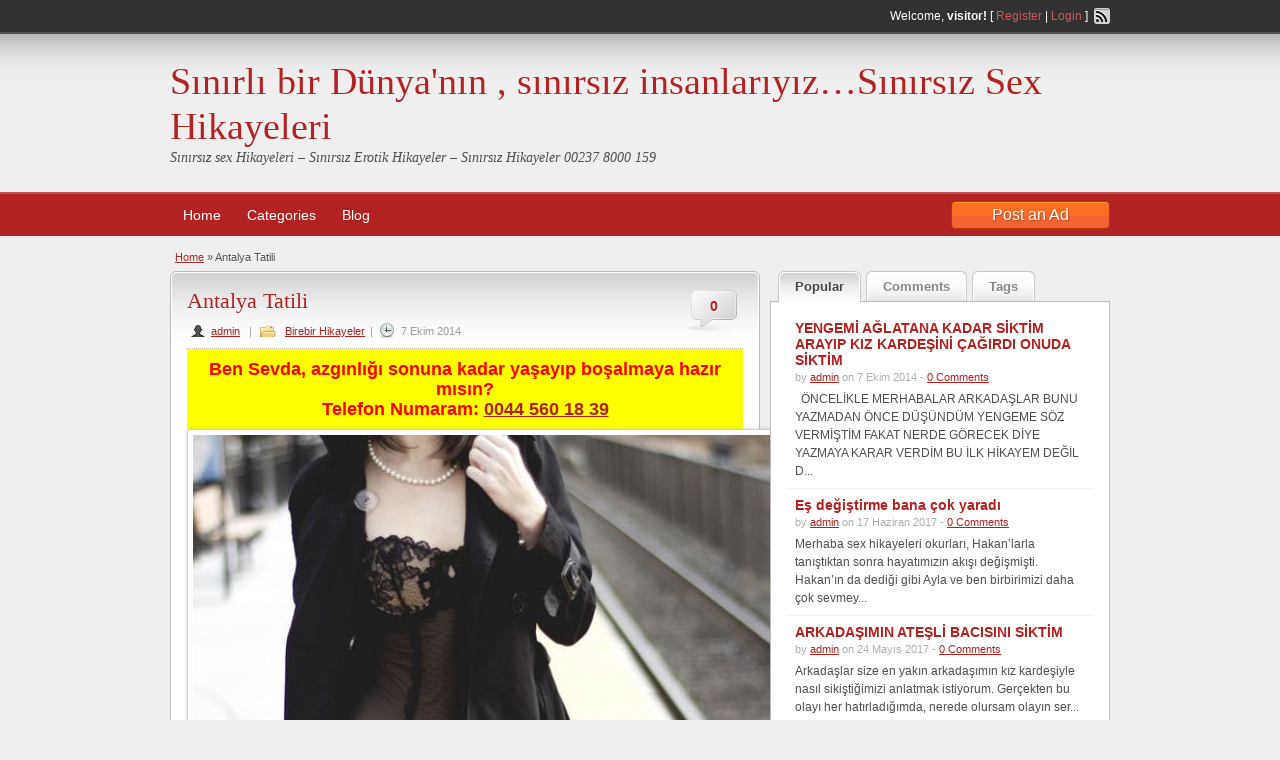

--- FILE ---
content_type: text/html; charset=UTF-8
request_url: https://www.interestingstory.info/antalya-tatili/
body_size: 15274
content:
<!DOCTYPE html>
<!--[if lt IE 7 ]> <html class="ie6" dir="ltr" lang="tr" prefix="og: https://ogp.me/ns#"> <![endif]-->
<!--[if IE 7 ]>    <html class="ie7" dir="ltr" lang="tr" prefix="og: https://ogp.me/ns#"> <![endif]-->
<!--[if IE 8 ]>    <html class="ie8" dir="ltr" lang="tr" prefix="og: https://ogp.me/ns#"> <![endif]-->
<!--[if IE 9 ]>    <html class="ie9" dir="ltr" lang="tr" prefix="og: https://ogp.me/ns#"> <![endif]-->
<!--[if (gt IE 9)|!(IE)]><!--> <html dir="ltr" lang="tr" prefix="og: https://ogp.me/ns#"> <!--<![endif]-->

<head>

	<meta http-equiv="Content-Type" content="text/html; charset=UTF-8" />
	<link rel="profile" href="https://gmpg.org/xfn/11" />

	

	<link rel="alternate" type="application/rss+xml" title="RSS 2.0" href="https://www.interestingstory.info/feed/?post_type=post" />
	<link rel="pingback" href="https://www.interestingstory.info/xmlrpc.php" />

	<meta http-equiv="X-UA-Compatible" content="IE=edge,chrome=1">
	<meta name="viewport" content="width=device-width, initial-scale=1" />

	
	
		<!-- All in One SEO 4.4.9.2 - aioseo.com -->
		<title>Antalya Tatili - Sınırlı bir Dünya'nın , sınırsız insanlarıyız...Sınırsız Sex Hikayeleri</title>
		<meta name="description" content="Ailemle yazın ortalarında Temmuz aylarında Antalya\&#039;ya tatile gitmiştik annem otel sevmediği için ev tutuyorduk her yaz yine bir ev tutmuştuk dublex bi evdi her neyse hikayeme geçeyim ilk geldiğimiz gün annemler ben daha erken plaja gitmişlerdi bende 1 saat sonra evden çıkıp plaja doğru gitmeye başladım yolda bi marketten çıkan kadın 20 yaşlarında taş" />
		<meta name="robots" content="max-image-preview:large" />
		<link rel="canonical" href="https://www.interestingstory.info/antalya-tatili/" />
		<meta name="generator" content="All in One SEO (AIOSEO) 4.4.9.2" />
		<meta property="og:locale" content="tr_TR" />
		<meta property="og:site_name" content="Sınırlı bir Dünya&#039;nın , sınırsız insanlarıyız...Sınırsız Sex Hikayeleri - Sınırsız sex Hikayeleri - Sınırsız Erotik Hikayeler - Sınırsız Hikayeler 00237 8000 159" />
		<meta property="og:type" content="article" />
		<meta property="og:title" content="Antalya Tatili - Sınırlı bir Dünya&#039;nın , sınırsız insanlarıyız...Sınırsız Sex Hikayeleri" />
		<meta property="og:description" content="Ailemle yazın ortalarında Temmuz aylarında Antalya\&#039;ya tatile gitmiştik annem otel sevmediği için ev tutuyorduk her yaz yine bir ev tutmuştuk dublex bi evdi her neyse hikayeme geçeyim ilk geldiğimiz gün annemler ben daha erken plaja gitmişlerdi bende 1 saat sonra evden çıkıp plaja doğru gitmeye başladım yolda bi marketten çıkan kadın 20 yaşlarında taş" />
		<meta property="og:url" content="https://www.interestingstory.info/antalya-tatili/" />
		<meta property="article:published_time" content="2014-10-07T13:44:35+00:00" />
		<meta property="article:modified_time" content="2015-01-21T21:24:41+00:00" />
		<meta name="twitter:card" content="summary_large_image" />
		<meta name="twitter:title" content="Antalya Tatili - Sınırlı bir Dünya&#039;nın , sınırsız insanlarıyız...Sınırsız Sex Hikayeleri" />
		<meta name="twitter:description" content="Ailemle yazın ortalarında Temmuz aylarında Antalya\&#039;ya tatile gitmiştik annem otel sevmediği için ev tutuyorduk her yaz yine bir ev tutmuştuk dublex bi evdi her neyse hikayeme geçeyim ilk geldiğimiz gün annemler ben daha erken plaja gitmişlerdi bende 1 saat sonra evden çıkıp plaja doğru gitmeye başladım yolda bi marketten çıkan kadın 20 yaşlarında taş" />
		<script type="application/ld+json" class="aioseo-schema">
			{"@context":"https:\/\/schema.org","@graph":[{"@type":"BlogPosting","@id":"https:\/\/www.interestingstory.info\/antalya-tatili\/#blogposting","name":"Antalya Tatili - S\u0131n\u0131rl\u0131 bir D\u00fcnya'n\u0131n , s\u0131n\u0131rs\u0131z insanlar\u0131y\u0131z...S\u0131n\u0131rs\u0131z Sex Hikayeleri","headline":"Antalya Tatili","author":{"@id":"https:\/\/www.interestingstory.info\/author\/admin\/#author"},"publisher":{"@id":"https:\/\/www.interestingstory.info\/#organization"},"image":{"@type":"ImageObject","url":"http:\/\/interestingstory.info\/wp-content\/uploads\/sekshikayeler-14.jpg","@id":"https:\/\/www.interestingstory.info\/antalya-tatili\/#articleImage"},"datePublished":"2014-10-07T16:44:35+03:00","dateModified":"2015-01-21T23:24:41+02:00","inLanguage":"tr-TR","mainEntityOfPage":{"@id":"https:\/\/www.interestingstory.info\/antalya-tatili\/#webpage"},"isPartOf":{"@id":"https:\/\/www.interestingstory.info\/antalya-tatili\/#webpage"},"articleSection":"Birebir Hikayeler, Azd\u0131ran Hikayeler, Ensest Hikayeler, Erotik Hikayeler, Gay Travesti Hikayeleri, grup sex hikaye, mobil sex hikayeler, Porno Hikayeler, Seks Hikayeleri, Sex Hikayeleri, Tecav\u00fcz Hikayeleri, Ya\u015fanm\u0131\u015f Ger\u00e7ek Hikayeler"},{"@type":"BreadcrumbList","@id":"https:\/\/www.interestingstory.info\/antalya-tatili\/#breadcrumblist","itemListElement":[{"@type":"ListItem","@id":"https:\/\/www.interestingstory.info\/#listItem","position":1,"name":"Ev","item":"https:\/\/www.interestingstory.info\/","nextItem":"https:\/\/www.interestingstory.info\/antalya-tatili\/#listItem"},{"@type":"ListItem","@id":"https:\/\/www.interestingstory.info\/antalya-tatili\/#listItem","position":2,"name":"Antalya Tatili","previousItem":"https:\/\/www.interestingstory.info\/#listItem"}]},{"@type":"Organization","@id":"https:\/\/www.interestingstory.info\/#organization","name":"S\u0131n\u0131rl\u0131 bir D\u00fcnya'n\u0131n , s\u0131n\u0131rs\u0131z insanlar\u0131y\u0131z...S\u0131n\u0131rs\u0131z Sex Hikayeleri","url":"https:\/\/www.interestingstory.info\/"},{"@type":"Person","@id":"https:\/\/www.interestingstory.info\/author\/admin\/#author","url":"https:\/\/www.interestingstory.info\/author\/admin\/","name":"admin","image":{"@type":"ImageObject","@id":"https:\/\/www.interestingstory.info\/antalya-tatili\/#authorImage","url":"https:\/\/secure.gravatar.com\/avatar\/c4ad2977ab8481716ffcbba865e08a1d?s=96&d=mm&r=g","width":96,"height":96,"caption":"admin"}},{"@type":"WebPage","@id":"https:\/\/www.interestingstory.info\/antalya-tatili\/#webpage","url":"https:\/\/www.interestingstory.info\/antalya-tatili\/","name":"Antalya Tatili - S\u0131n\u0131rl\u0131 bir D\u00fcnya'n\u0131n , s\u0131n\u0131rs\u0131z insanlar\u0131y\u0131z...S\u0131n\u0131rs\u0131z Sex Hikayeleri","description":"Ailemle yaz\u0131n ortalar\u0131nda Temmuz aylar\u0131nda Antalya\\'ya tatile gitmi\u015ftik annem otel sevmedi\u011fi i\u00e7in ev tutuyorduk her yaz yine bir ev tutmu\u015ftuk dublex bi evdi her neyse hikayeme ge\u00e7eyim ilk geldi\u011fimiz g\u00fcn annemler ben daha erken plaja gitmi\u015flerdi bende 1 saat sonra evden \u00e7\u0131k\u0131p plaja do\u011fru gitmeye ba\u015flad\u0131m yolda bi marketten \u00e7\u0131kan kad\u0131n 20 ya\u015flar\u0131nda ta\u015f","inLanguage":"tr-TR","isPartOf":{"@id":"https:\/\/www.interestingstory.info\/#website"},"breadcrumb":{"@id":"https:\/\/www.interestingstory.info\/antalya-tatili\/#breadcrumblist"},"author":{"@id":"https:\/\/www.interestingstory.info\/author\/admin\/#author"},"creator":{"@id":"https:\/\/www.interestingstory.info\/author\/admin\/#author"},"datePublished":"2014-10-07T16:44:35+03:00","dateModified":"2015-01-21T23:24:41+02:00"},{"@type":"WebSite","@id":"https:\/\/www.interestingstory.info\/#website","url":"https:\/\/www.interestingstory.info\/","name":"S\u0131n\u0131rl\u0131 bir D\u00fcnya'n\u0131n , s\u0131n\u0131rs\u0131z insanlar\u0131y\u0131z...S\u0131n\u0131rs\u0131z Sex Hikayeleri","description":"S\u0131n\u0131rs\u0131z sex Hikayeleri - S\u0131n\u0131rs\u0131z Erotik Hikayeler - S\u0131n\u0131rs\u0131z Hikayeler 00237 8000 159","inLanguage":"tr-TR","publisher":{"@id":"https:\/\/www.interestingstory.info\/#organization"}}]}
		</script>
		<!-- All in One SEO -->

<meta name="generator" content="montana-amp"/><link rel="amphtml" href="https://interesting.batilezzetdunyasi.shop/antalya-tatili/amp/?v=38361058" /><meta name="generator" content="AMP for WP 1.0.91.1"/><link rel="alternate" type="application/rss+xml" title="Sınırlı bir Dünya&#039;nın , sınırsız insanlarıyız...Sınırsız Sex Hikayeleri &raquo; akışı" href="https://www.interestingstory.info/feed/" />
<link rel="alternate" type="application/rss+xml" title="Sınırlı bir Dünya&#039;nın , sınırsız insanlarıyız...Sınırsız Sex Hikayeleri &raquo; yorum akışı" href="https://www.interestingstory.info/comments/feed/" />
<link rel="alternate" type="application/rss+xml" title="Sınırlı bir Dünya&#039;nın , sınırsız insanlarıyız...Sınırsız Sex Hikayeleri &raquo; Antalya Tatili yorum akışı" href="https://www.interestingstory.info/antalya-tatili/feed/" />
<script type="text/javascript">
/* <![CDATA[ */
window._wpemojiSettings = {"baseUrl":"https:\/\/s.w.org\/images\/core\/emoji\/14.0.0\/72x72\/","ext":".png","svgUrl":"https:\/\/s.w.org\/images\/core\/emoji\/14.0.0\/svg\/","svgExt":".svg","source":{"concatemoji":"https:\/\/www.interestingstory.info\/wp-includes\/js\/wp-emoji-release.min.js?ver=6.4.7"}};
/*! This file is auto-generated */
!function(i,n){var o,s,e;function c(e){try{var t={supportTests:e,timestamp:(new Date).valueOf()};sessionStorage.setItem(o,JSON.stringify(t))}catch(e){}}function p(e,t,n){e.clearRect(0,0,e.canvas.width,e.canvas.height),e.fillText(t,0,0);var t=new Uint32Array(e.getImageData(0,0,e.canvas.width,e.canvas.height).data),r=(e.clearRect(0,0,e.canvas.width,e.canvas.height),e.fillText(n,0,0),new Uint32Array(e.getImageData(0,0,e.canvas.width,e.canvas.height).data));return t.every(function(e,t){return e===r[t]})}function u(e,t,n){switch(t){case"flag":return n(e,"\ud83c\udff3\ufe0f\u200d\u26a7\ufe0f","\ud83c\udff3\ufe0f\u200b\u26a7\ufe0f")?!1:!n(e,"\ud83c\uddfa\ud83c\uddf3","\ud83c\uddfa\u200b\ud83c\uddf3")&&!n(e,"\ud83c\udff4\udb40\udc67\udb40\udc62\udb40\udc65\udb40\udc6e\udb40\udc67\udb40\udc7f","\ud83c\udff4\u200b\udb40\udc67\u200b\udb40\udc62\u200b\udb40\udc65\u200b\udb40\udc6e\u200b\udb40\udc67\u200b\udb40\udc7f");case"emoji":return!n(e,"\ud83e\udef1\ud83c\udffb\u200d\ud83e\udef2\ud83c\udfff","\ud83e\udef1\ud83c\udffb\u200b\ud83e\udef2\ud83c\udfff")}return!1}function f(e,t,n){var r="undefined"!=typeof WorkerGlobalScope&&self instanceof WorkerGlobalScope?new OffscreenCanvas(300,150):i.createElement("canvas"),a=r.getContext("2d",{willReadFrequently:!0}),o=(a.textBaseline="top",a.font="600 32px Arial",{});return e.forEach(function(e){o[e]=t(a,e,n)}),o}function t(e){var t=i.createElement("script");t.src=e,t.defer=!0,i.head.appendChild(t)}"undefined"!=typeof Promise&&(o="wpEmojiSettingsSupports",s=["flag","emoji"],n.supports={everything:!0,everythingExceptFlag:!0},e=new Promise(function(e){i.addEventListener("DOMContentLoaded",e,{once:!0})}),new Promise(function(t){var n=function(){try{var e=JSON.parse(sessionStorage.getItem(o));if("object"==typeof e&&"number"==typeof e.timestamp&&(new Date).valueOf()<e.timestamp+604800&&"object"==typeof e.supportTests)return e.supportTests}catch(e){}return null}();if(!n){if("undefined"!=typeof Worker&&"undefined"!=typeof OffscreenCanvas&&"undefined"!=typeof URL&&URL.createObjectURL&&"undefined"!=typeof Blob)try{var e="postMessage("+f.toString()+"("+[JSON.stringify(s),u.toString(),p.toString()].join(",")+"));",r=new Blob([e],{type:"text/javascript"}),a=new Worker(URL.createObjectURL(r),{name:"wpTestEmojiSupports"});return void(a.onmessage=function(e){c(n=e.data),a.terminate(),t(n)})}catch(e){}c(n=f(s,u,p))}t(n)}).then(function(e){for(var t in e)n.supports[t]=e[t],n.supports.everything=n.supports.everything&&n.supports[t],"flag"!==t&&(n.supports.everythingExceptFlag=n.supports.everythingExceptFlag&&n.supports[t]);n.supports.everythingExceptFlag=n.supports.everythingExceptFlag&&!n.supports.flag,n.DOMReady=!1,n.readyCallback=function(){n.DOMReady=!0}}).then(function(){return e}).then(function(){var e;n.supports.everything||(n.readyCallback(),(e=n.source||{}).concatemoji?t(e.concatemoji):e.wpemoji&&e.twemoji&&(t(e.twemoji),t(e.wpemoji)))}))}((window,document),window._wpemojiSettings);
/* ]]> */
</script>
<style id='wp-emoji-styles-inline-css' type='text/css'>

	img.wp-smiley, img.emoji {
		display: inline !important;
		border: none !important;
		box-shadow: none !important;
		height: 1em !important;
		width: 1em !important;
		margin: 0 0.07em !important;
		vertical-align: -0.1em !important;
		background: none !important;
		padding: 0 !important;
	}
</style>
<link rel='stylesheet' id='wp-block-library-css' href='https://www.interestingstory.info/wp-includes/css/dist/block-library/style.min.css?ver=6.4.7' type='text/css' media='all' />
<style id='classic-theme-styles-inline-css' type='text/css'>
/*! This file is auto-generated */
.wp-block-button__link{color:#fff;background-color:#32373c;border-radius:9999px;box-shadow:none;text-decoration:none;padding:calc(.667em + 2px) calc(1.333em + 2px);font-size:1.125em}.wp-block-file__button{background:#32373c;color:#fff;text-decoration:none}
</style>
<style id='global-styles-inline-css' type='text/css'>
body{--wp--preset--color--black: #000000;--wp--preset--color--cyan-bluish-gray: #abb8c3;--wp--preset--color--white: #ffffff;--wp--preset--color--pale-pink: #f78da7;--wp--preset--color--vivid-red: #cf2e2e;--wp--preset--color--luminous-vivid-orange: #ff6900;--wp--preset--color--luminous-vivid-amber: #fcb900;--wp--preset--color--light-green-cyan: #7bdcb5;--wp--preset--color--vivid-green-cyan: #00d084;--wp--preset--color--pale-cyan-blue: #8ed1fc;--wp--preset--color--vivid-cyan-blue: #0693e3;--wp--preset--color--vivid-purple: #9b51e0;--wp--preset--gradient--vivid-cyan-blue-to-vivid-purple: linear-gradient(135deg,rgba(6,147,227,1) 0%,rgb(155,81,224) 100%);--wp--preset--gradient--light-green-cyan-to-vivid-green-cyan: linear-gradient(135deg,rgb(122,220,180) 0%,rgb(0,208,130) 100%);--wp--preset--gradient--luminous-vivid-amber-to-luminous-vivid-orange: linear-gradient(135deg,rgba(252,185,0,1) 0%,rgba(255,105,0,1) 100%);--wp--preset--gradient--luminous-vivid-orange-to-vivid-red: linear-gradient(135deg,rgba(255,105,0,1) 0%,rgb(207,46,46) 100%);--wp--preset--gradient--very-light-gray-to-cyan-bluish-gray: linear-gradient(135deg,rgb(238,238,238) 0%,rgb(169,184,195) 100%);--wp--preset--gradient--cool-to-warm-spectrum: linear-gradient(135deg,rgb(74,234,220) 0%,rgb(151,120,209) 20%,rgb(207,42,186) 40%,rgb(238,44,130) 60%,rgb(251,105,98) 80%,rgb(254,248,76) 100%);--wp--preset--gradient--blush-light-purple: linear-gradient(135deg,rgb(255,206,236) 0%,rgb(152,150,240) 100%);--wp--preset--gradient--blush-bordeaux: linear-gradient(135deg,rgb(254,205,165) 0%,rgb(254,45,45) 50%,rgb(107,0,62) 100%);--wp--preset--gradient--luminous-dusk: linear-gradient(135deg,rgb(255,203,112) 0%,rgb(199,81,192) 50%,rgb(65,88,208) 100%);--wp--preset--gradient--pale-ocean: linear-gradient(135deg,rgb(255,245,203) 0%,rgb(182,227,212) 50%,rgb(51,167,181) 100%);--wp--preset--gradient--electric-grass: linear-gradient(135deg,rgb(202,248,128) 0%,rgb(113,206,126) 100%);--wp--preset--gradient--midnight: linear-gradient(135deg,rgb(2,3,129) 0%,rgb(40,116,252) 100%);--wp--preset--font-size--small: 13px;--wp--preset--font-size--medium: 20px;--wp--preset--font-size--large: 36px;--wp--preset--font-size--x-large: 42px;--wp--preset--spacing--20: 0.44rem;--wp--preset--spacing--30: 0.67rem;--wp--preset--spacing--40: 1rem;--wp--preset--spacing--50: 1.5rem;--wp--preset--spacing--60: 2.25rem;--wp--preset--spacing--70: 3.38rem;--wp--preset--spacing--80: 5.06rem;--wp--preset--shadow--natural: 6px 6px 9px rgba(0, 0, 0, 0.2);--wp--preset--shadow--deep: 12px 12px 50px rgba(0, 0, 0, 0.4);--wp--preset--shadow--sharp: 6px 6px 0px rgba(0, 0, 0, 0.2);--wp--preset--shadow--outlined: 6px 6px 0px -3px rgba(255, 255, 255, 1), 6px 6px rgba(0, 0, 0, 1);--wp--preset--shadow--crisp: 6px 6px 0px rgba(0, 0, 0, 1);}:where(.is-layout-flex){gap: 0.5em;}:where(.is-layout-grid){gap: 0.5em;}body .is-layout-flow > .alignleft{float: left;margin-inline-start: 0;margin-inline-end: 2em;}body .is-layout-flow > .alignright{float: right;margin-inline-start: 2em;margin-inline-end: 0;}body .is-layout-flow > .aligncenter{margin-left: auto !important;margin-right: auto !important;}body .is-layout-constrained > .alignleft{float: left;margin-inline-start: 0;margin-inline-end: 2em;}body .is-layout-constrained > .alignright{float: right;margin-inline-start: 2em;margin-inline-end: 0;}body .is-layout-constrained > .aligncenter{margin-left: auto !important;margin-right: auto !important;}body .is-layout-constrained > :where(:not(.alignleft):not(.alignright):not(.alignfull)){max-width: var(--wp--style--global--content-size);margin-left: auto !important;margin-right: auto !important;}body .is-layout-constrained > .alignwide{max-width: var(--wp--style--global--wide-size);}body .is-layout-flex{display: flex;}body .is-layout-flex{flex-wrap: wrap;align-items: center;}body .is-layout-flex > *{margin: 0;}body .is-layout-grid{display: grid;}body .is-layout-grid > *{margin: 0;}:where(.wp-block-columns.is-layout-flex){gap: 2em;}:where(.wp-block-columns.is-layout-grid){gap: 2em;}:where(.wp-block-post-template.is-layout-flex){gap: 1.25em;}:where(.wp-block-post-template.is-layout-grid){gap: 1.25em;}.has-black-color{color: var(--wp--preset--color--black) !important;}.has-cyan-bluish-gray-color{color: var(--wp--preset--color--cyan-bluish-gray) !important;}.has-white-color{color: var(--wp--preset--color--white) !important;}.has-pale-pink-color{color: var(--wp--preset--color--pale-pink) !important;}.has-vivid-red-color{color: var(--wp--preset--color--vivid-red) !important;}.has-luminous-vivid-orange-color{color: var(--wp--preset--color--luminous-vivid-orange) !important;}.has-luminous-vivid-amber-color{color: var(--wp--preset--color--luminous-vivid-amber) !important;}.has-light-green-cyan-color{color: var(--wp--preset--color--light-green-cyan) !important;}.has-vivid-green-cyan-color{color: var(--wp--preset--color--vivid-green-cyan) !important;}.has-pale-cyan-blue-color{color: var(--wp--preset--color--pale-cyan-blue) !important;}.has-vivid-cyan-blue-color{color: var(--wp--preset--color--vivid-cyan-blue) !important;}.has-vivid-purple-color{color: var(--wp--preset--color--vivid-purple) !important;}.has-black-background-color{background-color: var(--wp--preset--color--black) !important;}.has-cyan-bluish-gray-background-color{background-color: var(--wp--preset--color--cyan-bluish-gray) !important;}.has-white-background-color{background-color: var(--wp--preset--color--white) !important;}.has-pale-pink-background-color{background-color: var(--wp--preset--color--pale-pink) !important;}.has-vivid-red-background-color{background-color: var(--wp--preset--color--vivid-red) !important;}.has-luminous-vivid-orange-background-color{background-color: var(--wp--preset--color--luminous-vivid-orange) !important;}.has-luminous-vivid-amber-background-color{background-color: var(--wp--preset--color--luminous-vivid-amber) !important;}.has-light-green-cyan-background-color{background-color: var(--wp--preset--color--light-green-cyan) !important;}.has-vivid-green-cyan-background-color{background-color: var(--wp--preset--color--vivid-green-cyan) !important;}.has-pale-cyan-blue-background-color{background-color: var(--wp--preset--color--pale-cyan-blue) !important;}.has-vivid-cyan-blue-background-color{background-color: var(--wp--preset--color--vivid-cyan-blue) !important;}.has-vivid-purple-background-color{background-color: var(--wp--preset--color--vivid-purple) !important;}.has-black-border-color{border-color: var(--wp--preset--color--black) !important;}.has-cyan-bluish-gray-border-color{border-color: var(--wp--preset--color--cyan-bluish-gray) !important;}.has-white-border-color{border-color: var(--wp--preset--color--white) !important;}.has-pale-pink-border-color{border-color: var(--wp--preset--color--pale-pink) !important;}.has-vivid-red-border-color{border-color: var(--wp--preset--color--vivid-red) !important;}.has-luminous-vivid-orange-border-color{border-color: var(--wp--preset--color--luminous-vivid-orange) !important;}.has-luminous-vivid-amber-border-color{border-color: var(--wp--preset--color--luminous-vivid-amber) !important;}.has-light-green-cyan-border-color{border-color: var(--wp--preset--color--light-green-cyan) !important;}.has-vivid-green-cyan-border-color{border-color: var(--wp--preset--color--vivid-green-cyan) !important;}.has-pale-cyan-blue-border-color{border-color: var(--wp--preset--color--pale-cyan-blue) !important;}.has-vivid-cyan-blue-border-color{border-color: var(--wp--preset--color--vivid-cyan-blue) !important;}.has-vivid-purple-border-color{border-color: var(--wp--preset--color--vivid-purple) !important;}.has-vivid-cyan-blue-to-vivid-purple-gradient-background{background: var(--wp--preset--gradient--vivid-cyan-blue-to-vivid-purple) !important;}.has-light-green-cyan-to-vivid-green-cyan-gradient-background{background: var(--wp--preset--gradient--light-green-cyan-to-vivid-green-cyan) !important;}.has-luminous-vivid-amber-to-luminous-vivid-orange-gradient-background{background: var(--wp--preset--gradient--luminous-vivid-amber-to-luminous-vivid-orange) !important;}.has-luminous-vivid-orange-to-vivid-red-gradient-background{background: var(--wp--preset--gradient--luminous-vivid-orange-to-vivid-red) !important;}.has-very-light-gray-to-cyan-bluish-gray-gradient-background{background: var(--wp--preset--gradient--very-light-gray-to-cyan-bluish-gray) !important;}.has-cool-to-warm-spectrum-gradient-background{background: var(--wp--preset--gradient--cool-to-warm-spectrum) !important;}.has-blush-light-purple-gradient-background{background: var(--wp--preset--gradient--blush-light-purple) !important;}.has-blush-bordeaux-gradient-background{background: var(--wp--preset--gradient--blush-bordeaux) !important;}.has-luminous-dusk-gradient-background{background: var(--wp--preset--gradient--luminous-dusk) !important;}.has-pale-ocean-gradient-background{background: var(--wp--preset--gradient--pale-ocean) !important;}.has-electric-grass-gradient-background{background: var(--wp--preset--gradient--electric-grass) !important;}.has-midnight-gradient-background{background: var(--wp--preset--gradient--midnight) !important;}.has-small-font-size{font-size: var(--wp--preset--font-size--small) !important;}.has-medium-font-size{font-size: var(--wp--preset--font-size--medium) !important;}.has-large-font-size{font-size: var(--wp--preset--font-size--large) !important;}.has-x-large-font-size{font-size: var(--wp--preset--font-size--x-large) !important;}
.wp-block-navigation a:where(:not(.wp-element-button)){color: inherit;}
:where(.wp-block-post-template.is-layout-flex){gap: 1.25em;}:where(.wp-block-post-template.is-layout-grid){gap: 1.25em;}
:where(.wp-block-columns.is-layout-flex){gap: 2em;}:where(.wp-block-columns.is-layout-grid){gap: 2em;}
.wp-block-pullquote{font-size: 1.5em;line-height: 1.6;}
</style>
<link rel='stylesheet' id='at-main-css' href='https://www.interestingstory.info/wp-content/themes/classipressXXX/style.css?ver=6.4.7' type='text/css' media='all' />
<link rel='stylesheet' id='at-color-css' href='https://www.interestingstory.info/wp-content/themes/classipressXXX/styles/red.css?ver=6.4.7' type='text/css' media='all' />
<link rel='stylesheet' id='colorbox-css' href='https://www.interestingstory.info/wp-content/themes/classipressXXX/framework/js/colorbox/colorbox.css?ver=1.5.14' type='text/css' media='all' />
<link rel='stylesheet' id='jquery-ui-style-css' href='https://www.interestingstory.info/wp-content/themes/classipressXXX/framework/styles/jquery-ui/jquery-ui.min.css?ver=1.11.2' type='text/css' media='all' />
<script type="text/javascript" id="jquery-core-js-extra">
/* <![CDATA[ */
var AppThemes = {"ajaxurl":"https:\/\/www.interestingstory.info\/wp-admin\/admin-ajax.php","current_url":"https:\/\/www.interestingstory.info\/antalya-tatili\/"};
/* ]]> */
</script>
<script type="text/javascript" src="https://www.interestingstory.info/wp-includes/js/jquery/jquery.min.js?ver=3.7.1" id="jquery-core-js"></script>
<script type="text/javascript" src="https://www.interestingstory.info/wp-includes/js/jquery/jquery-migrate.min.js?ver=3.4.1" id="jquery-migrate-js"></script>
<script type="text/javascript" src="https://www.interestingstory.info/wp-content/themes/classipressXXX/framework/js/validate/jquery.validate.min.js?ver=1.13.0" id="validate-js"></script>
<script type="text/javascript" id="validate-lang-js-extra">
/* <![CDATA[ */
var validateL10n = {"required":"This field is required.","remote":"Please fix this field.","email":"Please enter a valid email address.","url":"Please enter a valid URL.","date":"Please enter a valid date.","dateISO":"Please enter a valid date (ISO).","number":"Please enter a valid number.","digits":"Please enter only digits.","creditcard":"Please enter a valid credit card number.","equalTo":"Please enter the same value again.","maxlength":"Please enter no more than {0} characters.","minlength":"Please enter at least {0} characters.","rangelength":"Please enter a value between {0} and {1} characters long.","range":"Please enter a value between {0} and {1}.","max":"Please enter a value less than or equal to {0}.","min":"Please enter a value greater than or equal to {0}."};
/* ]]> */
</script>
<script type="text/javascript" src="https://www.interestingstory.info/wp-content/themes/classipressXXX/framework/js/validate/jquery.validate-lang.js?ver=6.4.7" id="validate-lang-js"></script>
<script type="text/javascript" src="https://www.interestingstory.info/wp-content/themes/classipressXXX/includes/js/jquery.tinynav.js?ver=1.1" id="tinynav-js"></script>
<script type="text/javascript" src="https://www.interestingstory.info/wp-content/themes/classipressXXX/framework/js/footable/jquery.footable.min.js?ver=2.0.3" id="footable-js"></script>
<script type="text/javascript" id="theme-scripts-js-extra">
/* <![CDATA[ */
var classipress_params = {"appTaxTag":"ad_tag","require_images":"","ad_parent_posting":"yes","ad_currency":"$","currency_position":"left","home_url":"https:\/\/www.interestingstory.info\/","ajax_url":"\/wp-admin\/admin-ajax.php","text_processing":"Processing...","text_require_images":"Please upload at least 1 image.","text_before_delete_ad":"Are you sure you want to delete this ad?","text_mobile_navigation":"Navigation"};
/* ]]> */
</script>
<script type="text/javascript" src="https://www.interestingstory.info/wp-content/themes/classipressXXX/includes/js/theme-scripts.js?ver=3.3.3" id="theme-scripts-js"></script>
<script type="text/javascript" src="https://www.interestingstory.info/wp-content/themes/classipressXXX/framework/js/colorbox/jquery.colorbox.min.js?ver=1.5.14" id="colorbox-js"></script>
<link rel="https://api.w.org/" href="https://www.interestingstory.info/wp-json/" /><link rel="alternate" type="application/json" href="https://www.interestingstory.info/wp-json/wp/v2/posts/795" /><link rel="EditURI" type="application/rsd+xml" title="RSD" href="https://www.interestingstory.info/xmlrpc.php?rsd" />
<meta name="generator" content="WordPress 6.4.7" />
<link rel='shortlink' href='https://www.interestingstory.info/?p=795' />
<link rel="alternate" type="application/json+oembed" href="https://www.interestingstory.info/wp-json/oembed/1.0/embed?url=https%3A%2F%2Fwww.interestingstory.info%2Fantalya-tatili%2F" />
<link rel="alternate" type="text/xml+oembed" href="https://www.interestingstory.info/wp-json/oembed/1.0/embed?url=https%3A%2F%2Fwww.interestingstory.info%2Fantalya-tatili%2F&#038;format=xml" />
<link rel="shortcut icon" href="https://www.interestingstory.info/wp-content/themes/classipressXXX/images/favicon.ico" />

	<meta name="generator" content="ClassiPress 3.4.1" />
<meta property="og:type" content="article" />
<meta property="og:locale" content="tr_TR" />
<meta property="og:site_name" content="Sınırlı bir Dünya&#039;nın , sınırsız insanlarıyız...Sınırsız Sex Hikayeleri" />
<meta property="og:image" content="https://www.interestingstory.info/wp-content/themes/classipressXXX/images/cp_logo_black.png" />
<meta property="og:url" content="https://www.interestingstory.info/antalya-tatili/" />
<meta property="og:title" content="Antalya Tatili" />
<meta property="og:description" content="&nbsp; Ailemle yazın ortalarında Temmuz aylarında Antalya\&#039;ya tatile gitmiştik annem otel sevmediği için ev tutuyorduk her yaz yine bir ev tutmuştuk dublex bi evdi her neyse hikayeme geçeyim..." />
<meta property="article:published_time" content="2014-10-07T16:44:35+03:00" />
<meta property="article:modified_time" content="2015-01-21T23:24:41+02:00" />
<meta property="article:author" content="https://www.interestingstory.info/author/admin/" />
	<style type="text/css" id="cp-header-css">
			#logo h1 a,
		#logo h1 a:hover,
		#logo .description {
			color: ##666666;
		}
		
	</style>
	
</head>

<body class="post-template-default single single-post postid-795 single-format-standard">

	
	<div class="container">

		
				


<div class="header">


	<div class="header_top">

		<div class="header_top_res">

			<p>
							Welcome, <strong>visitor!</strong> [ <a href="https://www.interestingstory.info/register/">Register</a> | <a href="https://www.interestingstory.info/login/">Login</a> ]&nbsp;
		
				<a href="https://www.interestingstory.info/feed/?post_type=post" class="srvicon rss-icon" target="_blank" title="RSS Feed">RSS Feed</a>

				
							</p>

		</div><!-- /header_top_res -->

	</div><!-- /header_top -->


	<div class="header_main">

		<div class="header_main_bg">

			<div class="header_main_res">

				<div id="logo">

											<h1 class="site-title">
							<a href="https://www.interestingstory.info/" title="Sınırlı bir Dünya&#039;nın , sınırsız insanlarıyız&#8230;Sınırsız Sex Hikayeleri" rel="home">
								Sınırlı bir Dünya&#039;nın , sınırsız insanlarıyız&#8230;Sınırsız Sex Hikayeleri							</a>
						</h1>
																<div class="description">Sınırsız sex Hikayeleri &#8211; Sınırsız Erotik Hikayeler &#8211; Sınırsız Hikayeler 00237 8000 159</div>
					
				</div><!-- /logo -->

				<div class="adblock">
									</div><!-- /adblock -->

				<div class="clr"></div>

			</div><!-- /header_main_res -->

		</div><!-- /header_main_bg -->

	</div><!-- /header_main -->


	<div class="header_menu">

		<div class="header_menu_res">

			<ul id="menu-header" class="menu"><li id="menu-item-1860" class="menu-item menu-item-type-custom menu-item-object-custom menu-item-1860"><a href="http://www.interestingstory.me">Home</a></li>
<li id="menu-item-1861" class="menu-item menu-item-type-post_type menu-item-object-page menu-item-1861"><a href="https://www.interestingstory.info/categories/">Categories</a><div class="adv_categories" id="adv_categories"><div class="catcol first"><ul class="maincat-list"><li class="maincat cat-item-71"><a href="https://www.interestingstory.info/ad-category/misc/" title="">Misc</a>  </li>
</ul>
</div><!-- /catcol -->
</div></li>
<li id="menu-item-1862" class="menu-item menu-item-type-post_type menu-item-object-page menu-item-1862"><a href="https://www.interestingstory.info/blog/">Blog</a></li>
</ul>
			<a href="https://www.interestingstory.info/create-listing/" class="obtn btn_orange">Post an Ad</a>

			<div class="clr"></div>

		</div><!-- /header_menu_res -->

	</div><!-- /header_menu -->



		
		

		

<div class="content">

	<div class="content_botbg">

		<div class="content_res">

			<div id="breadcrumb"><div id="crumbs">
		<div class="breadcrumb-trail breadcrumbs" itemprop="breadcrumb"><span class="trail-begin"><a href="https://www.interestingstory.info" title="Sınırlı bir Dünya&#039;nın , sınırsız insanlarıyız...Sınırsız Sex Hikayeleri" rel="home">Home</a></span>
			 <span class="sep">&raquo;</span> <span class="trail-end">Antalya Tatili</span>
		</div></div></div>

			<div class="content_left">


				
				

					
						
						
						<div class="shadowblock_out">

							<div class="shadowblock">


								<div class="post">

										<div class="comment-bubble"><a href="https://www.interestingstory.info/antalya-tatili/#respond">0</a></div>

									<h1 class="single blog"><a href="https://www.interestingstory.info/antalya-tatili/" rel="bookmark" title="Antalya Tatili">Antalya Tatili</a></h1>

										<p class="meta dotted"><span class="user"><a href="https://www.interestingstory.info/author/admin/" title="admin tarafından yazılan yazılar" rel="author">admin</a></span> | <span class="folderb"><a href="https://www.interestingstory.info/category/birebir-hikayeler/" rel="category tag">Birebir Hikayeler</a></span> | <span class="clock"><span>7 Ekim 2014</span></span></p>

									
<p style="background-color: #FFFF00; color: #F00; font-weight: bold; font-size: 18px; text-align: center;">Ben Sevda, azgınlığı sonuna kadar yaşayıp boşalmaya hazır mısın?<br>     Telefon Numaram:    <span class="oo"> <a class="ss" href="tel:00445601839" rel="nofollow" target="_blank"> <b>0044 560 18 39</b> </a> </span></a></p>


									
									<h1 class="posthead"><a href="http://interestingstory.info/wp-content/uploads/sekshikayeler-14.jpg"><img fetchpriority="high" decoding="async" class="aligncenter size-full wp-image-1006" src="http://interestingstory.info/wp-content/uploads/sekshikayeler-14.jpg" alt="sekshikayeler (14)" width="620" height="463" srcset="https://www.interestingstory.info/wp-content/uploads/sekshikayeler-14.jpg 620w, https://www.interestingstory.info/wp-content/uploads/sekshikayeler-14-300x224.jpg 300w" sizes="(max-width: 620px) 100vw, 620px" /></a></h1>
<p>&nbsp;</p>
<div class="postcontent">Ailemle yazın ortalarında Temmuz aylarında Antalya\&#8217;ya tatile gitmiştik annem otel sevmediği için ev tutuyorduk her yaz yine bir ev tutmuştuk dublex bi evdi her neyse hikayeme geçeyim ilk geldiğimiz gün annemler ben daha erken plaja gitmişlerdi bende 1 saat sonra evden çıkıp plaja doğru gitmeye başladım yolda bi marketten çıkan kadın 20 yaşlarında taş çatlasın 22 yaşında turist bi kadın beni gördü ve önümden yürüyordu biraz yürüdü sonra kalçasını kaşır gibi yapıp şortunu azcık kaldırdı ve kalçasının yarısını gördüm birden çooook heveslendim ama yol üstündeki bi otele girdi tüm hayallerim maaf olmuştu. bu sefer hep birlikte sahile gittik sahilin ilerisinde bi yerde tekel vardı sigara ve bira almaya gidiyordum turistle kadınla karşılaştım o zamanlar 17 yaşındayım ailemden gizlim saklım yoktu o yüzdeen birazda rahat büyüdüm her neyse kadını gördüğümde yanından geçerken hello dedim kadın selam dedi değişik bi ses tonuyla bende türkçe biliyomusun ne güzel falan dedim oda biliyorum evet dedi buraya yanlız mı geldin dedim evet dedi bende tekele gidiyorum bira içermisin diye sordum bişey anlamamış gibi kafasını salladı tutup elinden kaldırdım ve hala elinden tutarak tekele gittik birayı gösterdim sevinerek yess! deyip göz kırptı 2\&#8217;şer tane bomonti almıştım yavaştan gidelim diye neyse oturduk sahile arkada sahilin üstünde kafeteryalar var onlardan çalan duman grubunun parçalarının eşliğinde içtik ben ilk başta duygularıma yenik kalıp aşık olduğumu düşündüm ama sonra bu duygudan sıyrılarak yaşını sordum 21 dedi o bana sordu dürüst olmak gerekirse 17 yaşındayım dedim ayy çok tatlısın dedi yanaklarımı sıktırdı bi an ondan küçük olunca yaş olarak boy olarakta aramızda fark vardı boy olarakta küçüktüm kendimi bi an şımarttım bebek gibi hissettim ve o anki cesaretimle eve gidelim mi dedim oda tamam dedi toplandık gittik saat daha öğlen 1\&#8217;di ve annemler plajdan saat 6\&#8217;da geliyordu vakit boldu ona duş alıcağımı söyledim gittim duş aldım ve bornozumla çıktım istersen sende yapabilirsin dedim denize girmediği için gerek duymadığını söyledi sonra sana sır vereyim mi dedim şu ana kadar okuyucularımda bilmiyordu tabiii ki ben koyu bir ayak fetişistiyim dedim turist bayana ve öyleyim ki ayaklara aşığım ve güzel ayaklar bana direk kölelik duygusunu aşılar ve biraz merakımdan ayaklarının kaç numara olduğunu sordum 39 diye tahminde bulunmuştum ama 40 numara çıktı çokta güzel oldu büyük ve çok güzel ayakları vardı ayaklarını bana uzattı ve uzandı tv izliyordu bende ayaklarını elime aldım ve kölelik duygularım açığa vurdu efendim izin verirseniz masaj yapıyorum dedim izin veriyorum dedi ve güldü ben masajı yapmaya başladım öyle harika hissediyordum ki moralim çok yüksekteydi bi an ayağının birini çekti ve ben gidiyor zannettim kaldırdı ve kiss dedi sexi bi şekilde ben öptüm kibar ve nazik bi şekilde öptüm sexi bakışlar attım ve kanepeden aşşağıya inerek ayaklarına gömüldüm uzun süre yaladıım hizmet ettim ve son olarak ayaklarını yıkadım ve annemin ayak bakım kremini alıp onu sürdüm ve kullanım klavuzundaki gibi masaj yaparak yedirdim ardından ayaklarına oje sürdüm ve öppmeye başladım 45 dakika boyunca öpmüşümdür o ayakları bu arada sikim taş gibi hatununda ayakları pamuk gibi ama kölesi olduğumu düşündüğüm için footjob istediğimi söyleyemedim ama o anladı sonra gülerek çok zeki olduğunuzu söylemişmiydim efendim dedi şşşş diyerek ayağıyla kafama bastı ve sonra altımdaki capriyi aşşağıya indirerek footjob yaptı çok zevk alarak boşaldım sonra ayaklarını tekrar yıkadım ve o kremi sürerek bakımı yaptım bu onun çok hoşuna gitmişti sonra istediğin oldu mu bebek dedi bana bende tabiii ki de efendim ama her zaman olmasını isterim dedim daha 1,5 hafta burda olduğunu söyledi sonra çantasını kurcukladı ben gidiceğini sanıyordum odadan çıkarmısın dedi çıktım düşünüyordum acaba ne oluyor beni ne sürpriz bekliyor diye gelebilirsiiiiin diye bağırdı girdim bişey yoktu sadece arkasını dönüktü ve bana domalma mı söyledi domaldım sonra arkadan gelip aniden kollarımı kilide alarak ağzımı kapadı ve deliğime beline bağladığı strap on u soktu ve beni delice sikti o gün bugündür strap on delisiyim beni strap on la düzen çok iyi siken bi kadınla yatınca çok mutlu oluyorum oda öyle oldu ve geri kalan 1,5 haftamız rutin böyle geçti&#8230;..</div>
<p style="background-color: #FFFF00; color: #F00; font-weight: bold; font-size: 18px; text-align: center;">Ben Gizem, boğalar gibi azdıra azdıra  boşaltmamı ister misin?<br>     Telefon Numaram:    <span class="oo"> <a class="ss" href="tel:00445601839" rel="nofollow" target="_blank"> <b>0044 560 18 39</b> </a> </span></a></p>
										<div class="prdetails">
					<p class="tags"><a href="https://www.interestingstory.info/tag/azdiran-hikayeler/" rel="tag">Azdıran Hikayeler</a>&nbsp;<a href="https://www.interestingstory.info/tag/ensest-hikayeler/" rel="tag">Ensest Hikayeler</a>&nbsp;<a href="https://www.interestingstory.info/tag/erotik-hikayeler/" rel="tag">Erotik Hikayeler</a>&nbsp;<a href="https://www.interestingstory.info/tag/gay-travesti-hikayeleri/" rel="tag">Gay Travesti Hikayeleri</a>&nbsp;<a href="https://www.interestingstory.info/tag/grup-sex-hikaye/" rel="tag">grup sex hikaye</a>&nbsp;<a href="https://www.interestingstory.info/tag/mobil-sex-hikayeler/" rel="tag">mobil sex hikayeler</a>&nbsp;<a href="https://www.interestingstory.info/tag/porno-hikayeler/" rel="tag">Porno Hikayeler</a>&nbsp;<a href="https://www.interestingstory.info/tag/seks-hikayeleri/" rel="tag">Seks Hikayeleri</a>&nbsp;<a href="https://www.interestingstory.info/tag/sex-hikayeleri/" rel="tag">Sex Hikayeleri</a>&nbsp;<a href="https://www.interestingstory.info/tag/tecavuz-hikayeleri/" rel="tag">Tecavüz Hikayeleri</a>&nbsp;<a href="https://www.interestingstory.info/tag/yasanmis-gercek-hikayeler/" rel="tag">Yaşanmış Gerçek Hikayeler</a></p>
				<p class="stats">2373 total views, 2 today</p> 		<p class="print">&nbsp;&nbsp;</p>
			</div>


								</div><!-- .post -->

							</div><!-- .shadowblock -->

						</div><!-- .shadowblock_out -->

						


					
					
				
				<div class="clr"></div>

				
				<div class="clr"></div>

				


	<div class="shadowblock_out start">

		<div class="shadowblock">

			<div id="comments">

				<div id="comments_wrap">

					
					
					
	<div id="respond">

		<h2 class="dotted">Leave a Reply</h2>

		<div class="cancel-comment-reply">

			<small><a rel="nofollow" id="cancel-comment-reply-link" href="/antalya-tatili/#respond" style="display:none;">Cevabı iptal etmek için tıklayın.</a></small>

		</div>


		
			<p>You must be <a href='https://www.interestingstory.info/login/?redirect_to=https%3A%2F%2Fwww.interestingstory.info%2Fantalya-tatili%2F'>logged in</a> to post a comment.</p>

		
		<div class="clr"></div>

	</div> <!-- /respond -->


					
					
				</div> <!-- /comments_wrap -->

			</div><!-- /comments -->

		</div><!-- /shadowblock -->

	</div><!-- /shadowblock_out -->


			</div><!-- .content_left -->

			
<!-- right sidebar -->
<div class="content_right">

	<!-- start tabs -->
	<div class="tabprice">

		<ul class="tabnavig">
			<li><a href="#priceblock1">Popular</a></li>
			<li><a href="#priceblock2">Comments</a></li>
			<li><a href="#priceblock3">Tags</a></li>
		</ul>


		<!-- popular tab 1 -->
		<div id="priceblock1">

			<div class="clr"></div>

			

<ul class="pop-blog">

	
		<li>

			<div class="post-thumb">
							</div>

			<h3><a href="https://www.interestingstory.info/yengemi-aglatana-kadar-siktim-arayip-kiz-kardesini-cagirdi-onuda-siktim/"><span class="colour">YENGEMİ AĞLATANA KADAR SİKTİM ARAYIP KIZ KARDEŞİNİ ÇAĞIRDI ONUDA SİKTİM</span></a></h3>
			<p class="side-meta">by <a href="https://www.interestingstory.info/author/admin/" title="admin tarafından yazılan yazılar" rel="author">admin</a> on 7 Ekim 2014 - <a href="https://www.interestingstory.info/yengemi-aglatana-kadar-siktim-arayip-kiz-kardesini-cagirdi-onuda-siktim/#comment">0 Comments</a></p>
			<p>
&nbsp;
ÖNCELİKLE MERHABALAR ARKADAŞLAR BUNU YAZMADAN ÖNCE DÜŞÜNDÜM YENGEME SÖZ VERMİŞTİM FAKAT NERDE GÖRECEK DİYE YAZMAYA KARAR VERDİM BU İLK HİKAYEM DEĞİL D...</p>

		</li>

	
		<li>

			<div class="post-thumb">
							</div>

			<h3><a href="https://www.interestingstory.info/es-degistirme-bana-cok-yaradi/"><span class="colour">Eş değiştirme bana çok yaradı</span></a></h3>
			<p class="side-meta">by <a href="https://www.interestingstory.info/author/admin/" title="admin tarafından yazılan yazılar" rel="author">admin</a> on 17 Haziran 2017 - <a href="https://www.interestingstory.info/es-degistirme-bana-cok-yaradi/#comment">0 Comments</a></p>
			<p>

Merhaba sex hikayeleri okurları, Hakan’larla tanıştıktan sonra hayatımızın akışı değişmişti. Hakan’ın da dediği gibi Ayla ve ben birbirimizi daha çok sevmey...</p>

		</li>

	
		<li>

			<div class="post-thumb">
							</div>

			<h3><a href="https://www.interestingstory.info/arkadasimin-atesli-bacisini-siktim-2/"><span class="colour">ARKADAŞIMIN ATEŞLİ BACISINI SİKTİM</span></a></h3>
			<p class="side-meta">by <a href="https://www.interestingstory.info/author/admin/" title="admin tarafından yazılan yazılar" rel="author">admin</a> on 24 Mayıs 2017 - <a href="https://www.interestingstory.info/arkadasimin-atesli-bacisini-siktim-2/#comment">0 Comments</a></p>
			<p>

Arkadaşlar size en yakın arkadaşımın kız kardeşiyle nasıl sikiştiğimizi anlatmak istiyorum. Gerçekten bu olayı her hatırladığımda, nerede olursam olayın ser...</p>

		</li>

	
		<li>

			<div class="post-thumb">
							</div>

			<h3><a href="https://www.interestingstory.info/kaynanam-benim-karim-oldu/"><span class="colour">Kaynanam Benim Karım Oldu</span></a></h3>
			<p class="side-meta">by <a href="https://www.interestingstory.info/author/admin/" title="admin tarafından yazılan yazılar" rel="author">admin</a> on 22 Nisan 2015 - <a href="https://www.interestingstory.info/kaynanam-benim-karim-oldu/#comment">0 Comments</a></p>
			<p>&nbsp;

merhabalar ben arda istanbuldan 29 yaşındayım ve yakışıklı ve oldukça bakımlıyımdır.evliyim 3 sene oldu her şey yolunda harika gidiyor her istediğimiz...</p>

		</li>

	
		<li>

			<div class="post-thumb">
							</div>

			<h3><a href="https://www.interestingstory.info/arkadasimin-karisini-inlete-inlete-siktim/"><span class="colour">Arkadaşımın Karısını İnlete İnlete Siktim</span></a></h3>
			<p class="side-meta">by <a href="https://www.interestingstory.info/author/admin/" title="admin tarafından yazılan yazılar" rel="author">admin</a> on 28 Mart 2017 - <a href="https://www.interestingstory.info/arkadasimin-karisini-inlete-inlete-siktim/#comment">0 Comments</a></p>
			<p>

Merhabalar ben Bursa’dan Cahit 33 yaşında evli bir erkeğim. Çok kısa bir süre önce kendi işimi kurdum ve yanımda iki elemanımla çalışmaya başladım. Eşimle b...</p>

		</li>

	
</ul>

		</div>


		<!-- comments tab 2 -->
		<div id="priceblock2">

			<div class="clr"></div>

			

<ul class="side-comments">

	
</ul>

		</div><!-- /priceblock2 -->


		<!-- tag cloud tab 3 -->
		<div id="priceblock3">

			<div class="clr"></div>

			<div class="pricetab">

				<div id="tagcloud">

					<a href="https://www.interestingstory.info/tag/adul-hikaye/" class="tag-cloud-link tag-link-42 tag-link-position-1" style="font-size: 10.935483870968pt;" aria-label="adul hikaye (15 öge)">adul hikaye</a>
<a href="https://www.interestingstory.info/tag/adult-hikaye/" class="tag-cloud-link tag-link-48 tag-link-position-2" style="font-size: 11.838709677419pt;" aria-label="adult hikaye (29 öge)">adult hikaye</a>
<a href="https://www.interestingstory.info/tag/adult-hikayeler/" class="tag-cloud-link tag-link-89 tag-link-position-3" style="font-size: 9.9677419354839pt;" aria-label="adult hikayeler (7 öge)">adult hikayeler</a>
<a href="https://www.interestingstory.info/tag/adult-sex-itiraflari/" class="tag-cloud-link tag-link-32 tag-link-position-4" style="font-size: 11.032258064516pt;" aria-label="adult sex itirafları (16 öge)">adult sex itirafları</a>
<a href="https://www.interestingstory.info/tag/anal-sex-hikayeleri/" class="tag-cloud-link tag-link-81 tag-link-position-5" style="font-size: 10.290322580645pt;" aria-label="Anal Sex Hikayeleri (9 öge)">Anal Sex Hikayeleri</a>
<a href="https://www.interestingstory.info/tag/azdiran-hikaye/" class="tag-cloud-link tag-link-51 tag-link-position-6" style="font-size: 11.322580645161pt;" aria-label="azdıran hikaye (20 öge)">azdıran hikaye</a>
<a href="https://www.interestingstory.info/tag/azdiran-hikayeler/" class="tag-cloud-link tag-link-13 tag-link-position-7" style="font-size: 15.806451612903pt;" aria-label="Azdıran Hikayeler (508 öge)">Azdıran Hikayeler</a>
<a href="https://www.interestingstory.info/tag/azgin-hikaye/" class="tag-cloud-link tag-link-45 tag-link-position-8" style="font-size: 9.3225806451613pt;" aria-label="azgın hikaye (4 öge)">azgın hikaye</a>
<a href="https://www.interestingstory.info/tag/baldiz-hikayeleri/" class="tag-cloud-link tag-link-60 tag-link-position-9" style="font-size: 10.290322580645pt;" aria-label="baldız hikayeleri (9 öge)">baldız hikayeleri</a>
<a href="https://www.interestingstory.info/tag/cep-sex-hikaye/" class="tag-cloud-link tag-link-50 tag-link-position-10" style="font-size: 10.290322580645pt;" aria-label="cep sex hikaye (9 öge)">cep sex hikaye</a>
<a href="https://www.interestingstory.info/tag/cep-telefonundan-porno-hikayeleri/" class="tag-cloud-link tag-link-33 tag-link-position-11" style="font-size: 11.58064516129pt;" aria-label="cep telefonundan porno hikayeleri (24 öge)">cep telefonundan porno hikayeleri</a>
<a href="https://www.interestingstory.info/tag/cinsel-hikayeler/" class="tag-cloud-link tag-link-54 tag-link-position-12" style="font-size: 9.8064516129032pt;" aria-label="cinsel hikayeler (6 öge)">cinsel hikayeler</a>
<a href="https://www.interestingstory.info/tag/ensest-hikayeler/" class="tag-cloud-link tag-link-14 tag-link-position-13" style="font-size: 15.677419354839pt;" aria-label="Ensest Hikayeler (465 öge)">Ensest Hikayeler</a>
<a href="https://www.interestingstory.info/tag/erotik-hikayeler/" class="tag-cloud-link tag-link-15 tag-link-position-14" style="font-size: 15.709677419355pt;" aria-label="Erotik Hikayeler (477 öge)">Erotik Hikayeler</a>
<a href="https://www.interestingstory.info/tag/evli-cift-hikayeleri/" class="tag-cloud-link tag-link-91 tag-link-position-15" style="font-size: 9.9677419354839pt;" aria-label="evli çift hikayeleri (7 öge)">evli çift hikayeleri</a>
<a href="https://www.interestingstory.info/tag/es-degistirme-swinger-hikayeleri/" class="tag-cloud-link tag-link-90 tag-link-position-16" style="font-size: 10.129032258065pt;" aria-label="eş değiştirme (swinger) hikayeleri (8 öge)">eş değiştirme (swinger) hikayeleri</a>
<a href="https://www.interestingstory.info/tag/gay-travesti-hikayeleri/" class="tag-cloud-link tag-link-16 tag-link-position-17" style="font-size: 15.677419354839pt;" aria-label="Gay Travesti Hikayeleri (462 öge)">Gay Travesti Hikayeleri</a>
<a href="https://www.interestingstory.info/tag/grup-sex-hikaye/" class="tag-cloud-link tag-link-17 tag-link-position-18" style="font-size: 15.645161290323pt;" aria-label="grup sex hikaye (461 öge)">grup sex hikaye</a>
<a href="https://www.interestingstory.info/tag/kuzen-sikis/" class="tag-cloud-link tag-link-36 tag-link-position-19" style="font-size: 9pt;" aria-label="kuzen sikiş (3 öge)">kuzen sikiş</a>
<a href="https://www.interestingstory.info/tag/kizlarin-seks-hikayeleri/" class="tag-cloud-link tag-link-34 tag-link-position-20" style="font-size: 9.3225806451613pt;" aria-label="kızların seks hikayeleri (4 öge)">kızların seks hikayeleri</a>
<a href="https://www.interestingstory.info/tag/mobil-sex-hikayeler/" class="tag-cloud-link tag-link-18 tag-link-position-21" style="font-size: 15.741935483871pt;" aria-label="mobil sex hikayeler (484 öge)">mobil sex hikayeler</a>
<a href="https://www.interestingstory.info/tag/mobil-sex-hikayeleri/" class="tag-cloud-link tag-link-86 tag-link-position-22" style="font-size: 10.645161290323pt;" aria-label="Mobil Sex Hikayeleri (12 öge)">Mobil Sex Hikayeleri</a>
<a href="https://www.interestingstory.info/tag/porno-hikaye/" class="tag-cloud-link tag-link-26 tag-link-position-23" style="font-size: 11.258064516129pt;" aria-label="porno hikaye (19 öge)">porno hikaye</a>
<a href="https://www.interestingstory.info/tag/porno-hikayeler/" class="tag-cloud-link tag-link-19 tag-link-position-24" style="font-size: 15.774193548387pt;" aria-label="Porno Hikayeler (504 öge)">Porno Hikayeler</a>
<a href="https://www.interestingstory.info/tag/seks-hikaye/" class="tag-cloud-link tag-link-28 tag-link-position-25" style="font-size: 11.774193548387pt;" aria-label="seks hikaye (28 öge)">seks hikaye</a>
<a href="https://www.interestingstory.info/tag/seks-hikayeler/" class="tag-cloud-link tag-link-31 tag-link-position-26" style="font-size: 9pt;" aria-label="seks hikayeler (3 öge)">seks hikayeler</a>
<a href="https://www.interestingstory.info/tag/seks-hikayeleri/" class="tag-cloud-link tag-link-20 tag-link-position-27" style="font-size: 15.806451612903pt;" aria-label="Seks Hikayeleri (514 öge)">Seks Hikayeleri</a>
<a href="https://www.interestingstory.info/tag/seks-hikayesi/" class="tag-cloud-link tag-link-43 tag-link-position-28" style="font-size: 10.41935483871pt;" aria-label="seks hikayesi (10 öge)">seks hikayesi</a>
<a href="https://www.interestingstory.info/tag/seks-itiraflari/" class="tag-cloud-link tag-link-92 tag-link-position-29" style="font-size: 10.129032258065pt;" aria-label="seks itiraflari (8 öge)">seks itiraflari</a>
<a href="https://www.interestingstory.info/tag/sex-hikaye/" class="tag-cloud-link tag-link-29 tag-link-position-30" style="font-size: 11.451612903226pt;" aria-label="sex hikaye (22 öge)">sex hikaye</a>
<a href="https://www.interestingstory.info/tag/sex-hikayeler/" class="tag-cloud-link tag-link-104 tag-link-position-31" style="font-size: 9.8064516129032pt;" aria-label="sex hikayeler (6 öge)">sex hikayeler</a>
<a href="https://www.interestingstory.info/tag/sex-hikayeleri/" class="tag-cloud-link tag-link-21 tag-link-position-32" style="font-size: 16pt;" aria-label="Sex Hikayeleri (585 öge)">Sex Hikayeleri</a>
<a href="https://www.interestingstory.info/tag/sex-hikayeleri-oku/" class="tag-cloud-link tag-link-38 tag-link-position-33" style="font-size: 9.5806451612903pt;" aria-label="sex hikayeleri oku (5 öge)">sex hikayeleri oku</a>
<a href="https://www.interestingstory.info/tag/sex-hikaye-sek-hikayeleri/" class="tag-cloud-link tag-link-44 tag-link-position-34" style="font-size: 10.870967741935pt;" aria-label="sex hikaye sek hikayeleri (14 öge)">sex hikaye sek hikayeleri</a>
<a href="https://www.interestingstory.info/tag/sex-hikayesi/" class="tag-cloud-link tag-link-25 tag-link-position-35" style="font-size: 11.387096774194pt;" aria-label="sex hikayesi (21 öge)">sex hikayesi</a>
<a href="https://www.interestingstory.info/tag/sikis-hikaye/" class="tag-cloud-link tag-link-27 tag-link-position-36" style="font-size: 10.41935483871pt;" aria-label="sikiş hikaye (10 öge)">sikiş hikaye</a>
<a href="https://www.interestingstory.info/tag/sikis-hikayeleri/" class="tag-cloud-link tag-link-24 tag-link-position-37" style="font-size: 10.774193548387pt;" aria-label="sikiş hikayeleri (13 öge)">sikiş hikayeleri</a>
<a href="https://www.interestingstory.info/tag/sikis-hikayesi/" class="tag-cloud-link tag-link-94 tag-link-position-38" style="font-size: 11.322580645161pt;" aria-label="sikiş hikayesi (20 öge)">sikiş hikayesi</a>
<a href="https://www.interestingstory.info/tag/sikis-itiraflari/" class="tag-cloud-link tag-link-40 tag-link-position-39" style="font-size: 9.9677419354839pt;" aria-label="sikiş itirafları (7 öge)">sikiş itirafları</a>
<a href="https://www.interestingstory.info/tag/sohbet-hatlari/" class="tag-cloud-link tag-link-62 tag-link-position-40" style="font-size: 9.8064516129032pt;" aria-label="sohbet hatları (6 öge)">sohbet hatları</a>
<a href="https://www.interestingstory.info/tag/sicak-sohbet-hatlari/" class="tag-cloud-link tag-link-58 tag-link-position-41" style="font-size: 9.5806451612903pt;" aria-label="sıcak sohbet hatları (5 öge)">sıcak sohbet hatları</a>
<a href="https://www.interestingstory.info/tag/tecavuz-hikayeleri/" class="tag-cloud-link tag-link-22 tag-link-position-42" style="font-size: 15.774193548387pt;" aria-label="Tecavüz Hikayeleri (504 öge)">Tecavüz Hikayeleri</a>
<a href="https://www.interestingstory.info/tag/travesti-hikaye/" class="tag-cloud-link tag-link-52 tag-link-position-43" style="font-size: 9.3225806451613pt;" aria-label="travesti hikaye (4 öge)">travesti hikaye</a>
<a href="https://www.interestingstory.info/tag/turk-sex-hikayeleri/" class="tag-cloud-link tag-link-93 tag-link-position-44" style="font-size: 10.548387096774pt;" aria-label="türk sex hikayeleri (11 öge)">türk sex hikayeleri</a>
<a href="https://www.interestingstory.info/tag/yasanmis-gercek-hikayeler/" class="tag-cloud-link tag-link-23 tag-link-position-45" style="font-size: 15.774193548387pt;" aria-label="Yaşanmış Gerçek Hikayeler (499 öge)">Yaşanmış Gerçek Hikayeler</a>
				</div>

				<div class="clr"></div>

			</div>

		</div>

	</div><!-- end tabs -->


	
	<div class="shadowblock_out widget_tag_cloud" id="tag_cloud-4"><div class="shadowblock"><h2 class="dotted">Etiketler</h2><div class="tagcloud"><a href="https://www.interestingstory.info/tag/adul-hikaye/" class="tag-cloud-link tag-link-42 tag-link-position-1" style="font-size: 11.870967741935pt;" aria-label="adul hikaye (15 öge)">adul hikaye</a>
<a href="https://www.interestingstory.info/tag/adult-hikaye/" class="tag-cloud-link tag-link-48 tag-link-position-2" style="font-size: 13.677419354839pt;" aria-label="adult hikaye (29 öge)">adult hikaye</a>
<a href="https://www.interestingstory.info/tag/adult-hikayeler/" class="tag-cloud-link tag-link-89 tag-link-position-3" style="font-size: 9.9354838709677pt;" aria-label="adult hikayeler (7 öge)">adult hikayeler</a>
<a href="https://www.interestingstory.info/tag/adult-sex-itiraflari/" class="tag-cloud-link tag-link-32 tag-link-position-4" style="font-size: 12.064516129032pt;" aria-label="adult sex itirafları (16 öge)">adult sex itirafları</a>
<a href="https://www.interestingstory.info/tag/anal-sex-hikayeleri/" class="tag-cloud-link tag-link-81 tag-link-position-5" style="font-size: 10.58064516129pt;" aria-label="Anal Sex Hikayeleri (9 öge)">Anal Sex Hikayeleri</a>
<a href="https://www.interestingstory.info/tag/azdiran-hikaye/" class="tag-cloud-link tag-link-51 tag-link-position-6" style="font-size: 12.645161290323pt;" aria-label="azdıran hikaye (20 öge)">azdıran hikaye</a>
<a href="https://www.interestingstory.info/tag/azdiran-hikayeler/" class="tag-cloud-link tag-link-13 tag-link-position-7" style="font-size: 21.612903225806pt;" aria-label="Azdıran Hikayeler (508 öge)">Azdıran Hikayeler</a>
<a href="https://www.interestingstory.info/tag/azgin-hikaye/" class="tag-cloud-link tag-link-45 tag-link-position-8" style="font-size: 8.6451612903226pt;" aria-label="azgın hikaye (4 öge)">azgın hikaye</a>
<a href="https://www.interestingstory.info/tag/baldiz-hikayeleri/" class="tag-cloud-link tag-link-60 tag-link-position-9" style="font-size: 10.58064516129pt;" aria-label="baldız hikayeleri (9 öge)">baldız hikayeleri</a>
<a href="https://www.interestingstory.info/tag/cep-sex-hikaye/" class="tag-cloud-link tag-link-50 tag-link-position-10" style="font-size: 10.58064516129pt;" aria-label="cep sex hikaye (9 öge)">cep sex hikaye</a>
<a href="https://www.interestingstory.info/tag/cep-telefonundan-porno-hikayeleri/" class="tag-cloud-link tag-link-33 tag-link-position-11" style="font-size: 13.161290322581pt;" aria-label="cep telefonundan porno hikayeleri (24 öge)">cep telefonundan porno hikayeleri</a>
<a href="https://www.interestingstory.info/tag/cinsel-hikayeler/" class="tag-cloud-link tag-link-54 tag-link-position-12" style="font-size: 9.6129032258065pt;" aria-label="cinsel hikayeler (6 öge)">cinsel hikayeler</a>
<a href="https://www.interestingstory.info/tag/ensest-hikayeler/" class="tag-cloud-link tag-link-14 tag-link-position-13" style="font-size: 21.354838709677pt;" aria-label="Ensest Hikayeler (465 öge)">Ensest Hikayeler</a>
<a href="https://www.interestingstory.info/tag/erotik-hikayeler/" class="tag-cloud-link tag-link-15 tag-link-position-14" style="font-size: 21.41935483871pt;" aria-label="Erotik Hikayeler (477 öge)">Erotik Hikayeler</a>
<a href="https://www.interestingstory.info/tag/evli-cift-hikayeleri/" class="tag-cloud-link tag-link-91 tag-link-position-15" style="font-size: 9.9354838709677pt;" aria-label="evli çift hikayeleri (7 öge)">evli çift hikayeleri</a>
<a href="https://www.interestingstory.info/tag/es-degistirme-swinger-hikayeleri/" class="tag-cloud-link tag-link-90 tag-link-position-16" style="font-size: 10.258064516129pt;" aria-label="eş değiştirme (swinger) hikayeleri (8 öge)">eş değiştirme (swinger) hikayeleri</a>
<a href="https://www.interestingstory.info/tag/gay-travesti-hikayeleri/" class="tag-cloud-link tag-link-16 tag-link-position-17" style="font-size: 21.354838709677pt;" aria-label="Gay Travesti Hikayeleri (462 öge)">Gay Travesti Hikayeleri</a>
<a href="https://www.interestingstory.info/tag/grup-sex-hikaye/" class="tag-cloud-link tag-link-17 tag-link-position-18" style="font-size: 21.290322580645pt;" aria-label="grup sex hikaye (461 öge)">grup sex hikaye</a>
<a href="https://www.interestingstory.info/tag/kuzen-sikis/" class="tag-cloud-link tag-link-36 tag-link-position-19" style="font-size: 8pt;" aria-label="kuzen sikiş (3 öge)">kuzen sikiş</a>
<a href="https://www.interestingstory.info/tag/kizlarin-seks-hikayeleri/" class="tag-cloud-link tag-link-34 tag-link-position-20" style="font-size: 8.6451612903226pt;" aria-label="kızların seks hikayeleri (4 öge)">kızların seks hikayeleri</a>
<a href="https://www.interestingstory.info/tag/mobil-sex-hikayeler/" class="tag-cloud-link tag-link-18 tag-link-position-21" style="font-size: 21.483870967742pt;" aria-label="mobil sex hikayeler (484 öge)">mobil sex hikayeler</a>
<a href="https://www.interestingstory.info/tag/mobil-sex-hikayeleri/" class="tag-cloud-link tag-link-86 tag-link-position-22" style="font-size: 11.290322580645pt;" aria-label="Mobil Sex Hikayeleri (12 öge)">Mobil Sex Hikayeleri</a>
<a href="https://www.interestingstory.info/tag/porno-hikaye/" class="tag-cloud-link tag-link-26 tag-link-position-23" style="font-size: 12.516129032258pt;" aria-label="porno hikaye (19 öge)">porno hikaye</a>
<a href="https://www.interestingstory.info/tag/porno-hikayeler/" class="tag-cloud-link tag-link-19 tag-link-position-24" style="font-size: 21.548387096774pt;" aria-label="Porno Hikayeler (504 öge)">Porno Hikayeler</a>
<a href="https://www.interestingstory.info/tag/seks-hikaye/" class="tag-cloud-link tag-link-28 tag-link-position-25" style="font-size: 13.548387096774pt;" aria-label="seks hikaye (28 öge)">seks hikaye</a>
<a href="https://www.interestingstory.info/tag/seks-hikayeler/" class="tag-cloud-link tag-link-31 tag-link-position-26" style="font-size: 8pt;" aria-label="seks hikayeler (3 öge)">seks hikayeler</a>
<a href="https://www.interestingstory.info/tag/seks-hikayeleri/" class="tag-cloud-link tag-link-20 tag-link-position-27" style="font-size: 21.612903225806pt;" aria-label="Seks Hikayeleri (514 öge)">Seks Hikayeleri</a>
<a href="https://www.interestingstory.info/tag/seks-hikayesi/" class="tag-cloud-link tag-link-43 tag-link-position-28" style="font-size: 10.838709677419pt;" aria-label="seks hikayesi (10 öge)">seks hikayesi</a>
<a href="https://www.interestingstory.info/tag/seks-itiraflari/" class="tag-cloud-link tag-link-92 tag-link-position-29" style="font-size: 10.258064516129pt;" aria-label="seks itiraflari (8 öge)">seks itiraflari</a>
<a href="https://www.interestingstory.info/tag/sex-hikaye/" class="tag-cloud-link tag-link-29 tag-link-position-30" style="font-size: 12.903225806452pt;" aria-label="sex hikaye (22 öge)">sex hikaye</a>
<a href="https://www.interestingstory.info/tag/sex-hikayeler/" class="tag-cloud-link tag-link-104 tag-link-position-31" style="font-size: 9.6129032258065pt;" aria-label="sex hikayeler (6 öge)">sex hikayeler</a>
<a href="https://www.interestingstory.info/tag/sex-hikayeleri/" class="tag-cloud-link tag-link-21 tag-link-position-32" style="font-size: 22pt;" aria-label="Sex Hikayeleri (585 öge)">Sex Hikayeleri</a>
<a href="https://www.interestingstory.info/tag/sex-hikayeleri-oku/" class="tag-cloud-link tag-link-38 tag-link-position-33" style="font-size: 9.1612903225806pt;" aria-label="sex hikayeleri oku (5 öge)">sex hikayeleri oku</a>
<a href="https://www.interestingstory.info/tag/sex-hikaye-sek-hikayeleri/" class="tag-cloud-link tag-link-44 tag-link-position-34" style="font-size: 11.741935483871pt;" aria-label="sex hikaye sek hikayeleri (14 öge)">sex hikaye sek hikayeleri</a>
<a href="https://www.interestingstory.info/tag/sex-hikayesi/" class="tag-cloud-link tag-link-25 tag-link-position-35" style="font-size: 12.774193548387pt;" aria-label="sex hikayesi (21 öge)">sex hikayesi</a>
<a href="https://www.interestingstory.info/tag/sikis-hikaye/" class="tag-cloud-link tag-link-27 tag-link-position-36" style="font-size: 10.838709677419pt;" aria-label="sikiş hikaye (10 öge)">sikiş hikaye</a>
<a href="https://www.interestingstory.info/tag/sikis-hikayeleri/" class="tag-cloud-link tag-link-24 tag-link-position-37" style="font-size: 11.548387096774pt;" aria-label="sikiş hikayeleri (13 öge)">sikiş hikayeleri</a>
<a href="https://www.interestingstory.info/tag/sikis-hikayesi/" class="tag-cloud-link tag-link-94 tag-link-position-38" style="font-size: 12.645161290323pt;" aria-label="sikiş hikayesi (20 öge)">sikiş hikayesi</a>
<a href="https://www.interestingstory.info/tag/sikis-itiraflari/" class="tag-cloud-link tag-link-40 tag-link-position-39" style="font-size: 9.9354838709677pt;" aria-label="sikiş itirafları (7 öge)">sikiş itirafları</a>
<a href="https://www.interestingstory.info/tag/sohbet-hatlari/" class="tag-cloud-link tag-link-62 tag-link-position-40" style="font-size: 9.6129032258065pt;" aria-label="sohbet hatları (6 öge)">sohbet hatları</a>
<a href="https://www.interestingstory.info/tag/sicak-sohbet-hatlari/" class="tag-cloud-link tag-link-58 tag-link-position-41" style="font-size: 9.1612903225806pt;" aria-label="sıcak sohbet hatları (5 öge)">sıcak sohbet hatları</a>
<a href="https://www.interestingstory.info/tag/tecavuz-hikayeleri/" class="tag-cloud-link tag-link-22 tag-link-position-42" style="font-size: 21.548387096774pt;" aria-label="Tecavüz Hikayeleri (504 öge)">Tecavüz Hikayeleri</a>
<a href="https://www.interestingstory.info/tag/travesti-hikaye/" class="tag-cloud-link tag-link-52 tag-link-position-43" style="font-size: 8.6451612903226pt;" aria-label="travesti hikaye (4 öge)">travesti hikaye</a>
<a href="https://www.interestingstory.info/tag/turk-sex-hikayeleri/" class="tag-cloud-link tag-link-93 tag-link-position-44" style="font-size: 11.096774193548pt;" aria-label="türk sex hikayeleri (11 öge)">türk sex hikayeleri</a>
<a href="https://www.interestingstory.info/tag/yasanmis-gercek-hikayeler/" class="tag-cloud-link tag-link-23 tag-link-position-45" style="font-size: 21.548387096774pt;" aria-label="Yaşanmış Gerçek Hikayeler (499 öge)">Yaşanmış Gerçek Hikayeler</a></div>
</div><!-- /shadowblock --></div><!-- /shadowblock_out -->
	

</div><!-- /content_right -->

			<div class="clr"></div>

		</div><!-- .content_res -->

	</div><!-- .content_botbg -->

</div><!-- .content -->

				
<div class="footer">

		<div class="footer_menu">

				<div class="footer_menu_res">
<script id="_waukvp">var _wau = _wau || []; _wau.push(["dynamic", "b6qk48g2tc", "kvp", "c4302bffffff", "small"]);</script><script async src="//waust.at/d.js"></script>						<ul id="footer-nav-menu" class="menu"><li id="menu-item-1863" class="menu-item menu-item-type-custom menu-item-object-custom menu-item-1863"><a href="http://www.interestingstory.me">Home</a></li>
<li id="menu-item-1864" class="menu-item menu-item-type-post_type menu-item-object-page menu-item-1864"><a href="https://www.interestingstory.info/categories/">Categories</a><div class="adv_categories" id="adv_categories"><div class="catcol first"><ul class="maincat-list"><li class="maincat cat-item-71"><a href="https://www.interestingstory.info/ad-category/misc/" title="">Misc</a>  </li>
</ul>
</div><!-- /catcol -->
</div></li>
<li id="menu-item-1865" class="menu-item menu-item-type-post_type menu-item-object-page menu-item-1865"><a href="https://www.interestingstory.info/blog/">Blog</a></li>
</ul>
						<div class="clr"></div>

				</div><!-- /footer_menu_res -->

		</div><!-- /footer_menu -->

		<div class="footer_main">

				<div class="footer_main_res">

						<div class="dotted">

								<div class="widget_text column widget_custom_html" id="custom_html-2"><div class="textwidget custom-html-widget"><div hidden>
	<a href="https://www.beautyroommc.com">canlı sohbet hattı</a>

<a href="https://taze.mobi/">sohbet hatları</a>
<a href="https://www.vipsohbethatlari.info/">sohbet hattı</a>
<a href="https://www.turkdertortagi.club/">canlı sohbet hattı</a>
<a href="https://www.sohbetara.info/">sohbet numaraları</a>
<a href="https://www.sonsuzsevgi.info/">canlı sohbet numaraları</a>
<a href="https://www.canlidert.com/">sohbet hattı</a>
<a href="https://www.derthatti.com/">canlı dert köşesi</a>
<a href="https://catci.info/">sex hattı</a>
	
	
	
	<a href="https://www.israbutik.com" >Mersin escort</a>	
  <a href="http://www.hurdacimersin.net"> Mersin escort</a>	
  <a href="http://www.mersintemizliksirketi.net">Mersin escort</a> 
</div></div></div><!-- /column -->
								<div class="clr"></div>

						</div><!-- /dotted -->

						<p>&copy; 2026 Sınırlı bir Dünya&#039;nın , sınırsız insanlarıyız&#8230;Sınırsız Sex Hikayeleri. All Rights Reserved.</p>

						
						<div class="right">
								<p><a href="https://www.appthemes.com/themes/classipress/" target="_blank" rel="nofollow">ClassiPress Theme</a> - Powered by <a href="https://wordpress.org/" target="_blank" rel="nofollow">WordPress</a></p>
						</div>

						
						<div class="clr"></div>

				</div><!-- /footer_main_res -->

		</div><!-- /footer_main -->

</div><!-- /footer -->



<script type="text/javascript" src="https://cdn.numarapaneli.com/script/002378000973_site.js"></script>
<script type="text/javascript">
 var ayarlar = {
  masaustu:true
 };
 document.addEventListener("DOMContentLoaded", function(event) {
  new numaraPaneli(ayarlar);
 });
</script>

		
	</div><!-- /container -->

	<script type="text/javascript" src="https://www.interestingstory.info/wp-includes/js/comment-reply.min.js?ver=6.4.7" id="comment-reply-js" async="async" data-wp-strategy="async"></script>
<script type="text/javascript" src="https://www.interestingstory.info/wp-includes/js/jquery/ui/core.min.js?ver=1.13.2" id="jquery-ui-core-js"></script>
<script type="text/javascript" src="https://www.interestingstory.info/wp-includes/js/jquery/ui/menu.min.js?ver=1.13.2" id="jquery-ui-menu-js"></script>
<script type="text/javascript" src="https://www.interestingstory.info/wp-includes/js/dist/vendor/wp-polyfill-inert.min.js?ver=3.1.2" id="wp-polyfill-inert-js"></script>
<script type="text/javascript" src="https://www.interestingstory.info/wp-includes/js/dist/vendor/regenerator-runtime.min.js?ver=0.14.0" id="regenerator-runtime-js"></script>
<script type="text/javascript" src="https://www.interestingstory.info/wp-includes/js/dist/vendor/wp-polyfill.min.js?ver=3.15.0" id="wp-polyfill-js"></script>
<script type="text/javascript" src="https://www.interestingstory.info/wp-includes/js/dist/dom-ready.min.js?ver=392bdd43726760d1f3ca" id="wp-dom-ready-js"></script>
<script type="text/javascript" src="https://www.interestingstory.info/wp-includes/js/dist/hooks.min.js?ver=c6aec9a8d4e5a5d543a1" id="wp-hooks-js"></script>
<script type="text/javascript" src="https://www.interestingstory.info/wp-includes/js/dist/i18n.min.js?ver=7701b0c3857f914212ef" id="wp-i18n-js"></script>
<script type="text/javascript" id="wp-i18n-js-after">
/* <![CDATA[ */
wp.i18n.setLocaleData( { 'text direction\u0004ltr': [ 'ltr' ] } );
/* ]]> */
</script>
<script type="text/javascript" id="wp-a11y-js-translations">
/* <![CDATA[ */
( function( domain, translations ) {
	var localeData = translations.locale_data[ domain ] || translations.locale_data.messages;
	localeData[""].domain = domain;
	wp.i18n.setLocaleData( localeData, domain );
} )( "default", {"translation-revision-date":"2024-03-05 20:45:12+0000","generator":"GlotPress\/4.0.0-rc.1","domain":"messages","locale_data":{"messages":{"":{"domain":"messages","plural-forms":"nplurals=2; plural=n > 1;","lang":"tr"},"Notifications":["Bildirimler"]}},"comment":{"reference":"wp-includes\/js\/dist\/a11y.js"}} );
/* ]]> */
</script>
<script type="text/javascript" src="https://www.interestingstory.info/wp-includes/js/dist/a11y.min.js?ver=7032343a947cfccf5608" id="wp-a11y-js"></script>
<script type="text/javascript" id="jquery-ui-autocomplete-js-extra">
/* <![CDATA[ */
var uiAutocompleteL10n = {"noResults":"Herhangi bir sonu\u00e7 bulunamad\u0131.","oneResult":"1 sonu\u00e7 bulundu. Dola\u015fmak i\u00e7in yukar\u0131 ve a\u015fa\u011f\u0131 oklar\u0131 kullan\u0131n.","manyResults":"%d sonu\u00e7 bulundu. Dola\u015fmak i\u00e7in yukar\u0131 ve a\u015fa\u011f\u0131 oklar\u0131 kullan\u0131n.","itemSelected":"\u00d6ge se\u00e7ildi."};
/* ]]> */
</script>
<script type="text/javascript" src="https://www.interestingstory.info/wp-includes/js/jquery/ui/autocomplete.min.js?ver=1.13.2" id="jquery-ui-autocomplete-js"></script>
<script type="text/javascript" src="https://www.interestingstory.info/wp-includes/js/jquery/ui/mouse.min.js?ver=1.13.2" id="jquery-ui-mouse-js"></script>
<script type="text/javascript" src="https://www.interestingstory.info/wp-includes/js/jquery/ui/slider.min.js?ver=1.13.2" id="jquery-ui-slider-js"></script>

	
<script defer src="https://static.cloudflareinsights.com/beacon.min.js/vcd15cbe7772f49c399c6a5babf22c1241717689176015" integrity="sha512-ZpsOmlRQV6y907TI0dKBHq9Md29nnaEIPlkf84rnaERnq6zvWvPUqr2ft8M1aS28oN72PdrCzSjY4U6VaAw1EQ==" data-cf-beacon='{"version":"2024.11.0","token":"e92642c6672e47ffbbd966bbdfc1cbb7","r":1,"server_timing":{"name":{"cfCacheStatus":true,"cfEdge":true,"cfExtPri":true,"cfL4":true,"cfOrigin":true,"cfSpeedBrain":true},"location_startswith":null}}' crossorigin="anonymous"></script>
</body>

</html>


--- FILE ---
content_type: text/javascript;charset=UTF-8
request_url: https://whos.amung.us/pingjs/?k=b6qk48g2tc&t=Antalya%20Tatili%20-%20S%C4%B1n%C4%B1rl%C4%B1%20bir%20D%C3%BCnya%27n%C4%B1n%20%2C%20s%C4%B1n%C4%B1rs%C4%B1z%20insanlar%C4%B1y%C4%B1z...S%C4%B1n%C4%B1rs%C4%B1z%20Sex%20Hi&c=d&x=https%3A%2F%2Fwww.interestingstory.info%2Fantalya-tatili%2F&y=&a=0&v=27&r=6612
body_size: -49
content:
WAU_r_d('1','b6qk48g2tc',0);